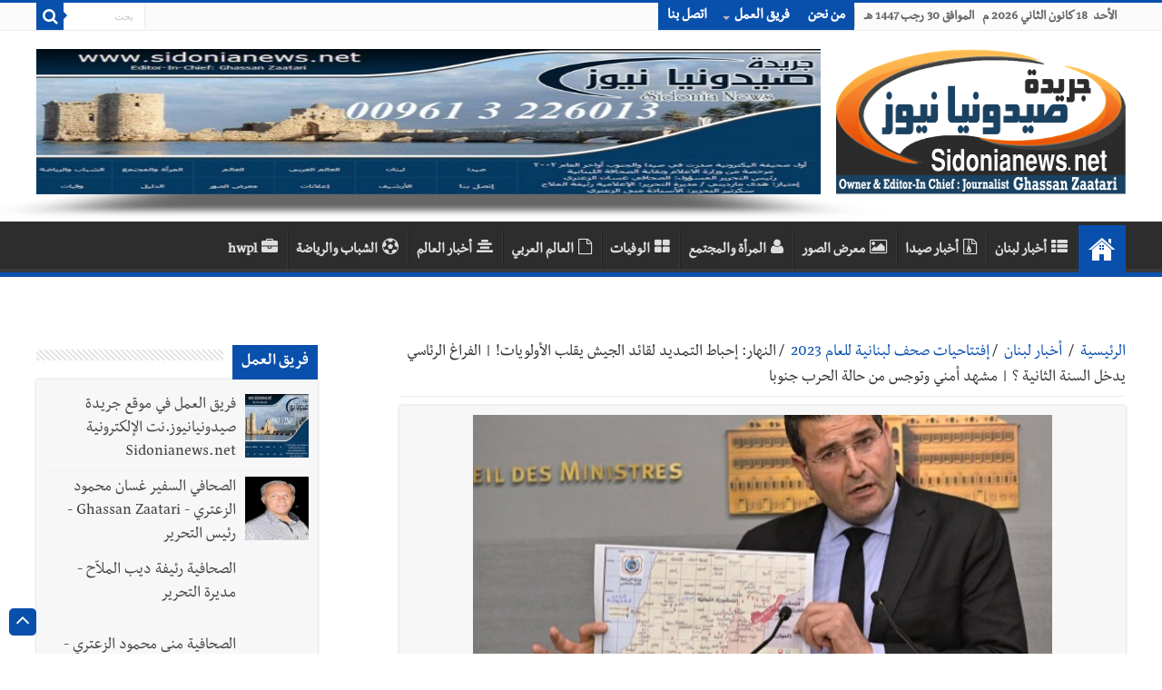

--- FILE ---
content_type: text/html; charset=utf-8
request_url: https://sidonianews.net/article319623/_category.php?cat_id=1
body_size: 20417
content:
<!DOCTYPE html>
<html dir="rtl" lang="ar">

<head>
    <script>
        var url = window.location.href;
        if (url.includes(".org")) {
            window.location.href = url.replace(".org", ".net");
        }
        if (url.includes(".com")) {
            window.location.href = url.replace(".com", ".net");
        }
    </script>
    <meta http-equiv="Content-Type" content="text/html; charset=UTF-8">
    <!--<meta name="viewport" content="width=device-width, initial-scale=1, maximum-scale=1">-->
    <meta name="viewport" content="width=device-width,minimum-scale=0.25,initial-scale=1, maximum-scale=1.6,user-scalable=yes">
    <meta name="alexaVerifyID" content="cHiVrjzyH--Ltjfq21uNT8utQKg" />
    <!--<meta name="google-site-verification" content="m9VkOt2wJCHNMOlLqQ16cKH1eyA_n5S7MFFVYhwnsB0" />-->
    <link rel="shortcut icon" href="https://sidonianews.net/images/logo.png" title="Favicon" />
    <meta name="description" content="جريدة صيدونيانيوززنت" />
    <!--		<meta name="description" content="النهار: إحباط التمديد لقائد الجيش يقلب الأولويات! | الفراغ الرئاسي يدخل السنة الثانية ؟ | مشهد أمني وتوجس من حالة الحرب جنوبا "  />-->
    <!--        <meta name="Keywords" content="Sidonianews, Saida,online, news, Sidon,Saidacity,photo,photogallery, Lebanon, South, Ghassan, Zaatari, Rafik Hariri,Nazik Hariri,Bahia Hariri,Abdul Rahman Bizri,Osama Saad,Saad Hariri,Bahaa Hariri, Waleed bin talal, Imeel lahhod, صيدا, اخبار, الجنوب, لبنان, صيدون،عبدالرحمن، البزري،غسان،الزعتري، مؤسسة الوليد بن طلال, الوليد ,بن طلال,رفيق, الحريري,مرعي ابو مرعي,أسامة سعد، أسامة،سعد،بلدية صيدا,سياحة،الإعلامية الإعلامية رئيفة،الملاح،جينكو،جامعة لبنانية، فرع خامس، أمنيات،قضائيات،مدينة صيدا،صيدا،أولاين،صيدا، سيتي، صيدونيا, نيوز, صيداويات, نت, بيروت، زحلة، عبرا، الهلالية، الجنوب اللبناني، صحافة معرض،صور،أون لاين،حزب الله, نصر الله, جنوبيات, الإعلامية رئيفة الملاح" />-->
    <link rel='stylesheet' type='text/css' media='all' href='https://sidonianews.net/css/style.css' />
    <link rel='stylesheet' type='text/css' media='all' href='https://sidonianews.net/css/skin.css' />
    <link rel="stylesheet" type="text/css" media="screen" href="https://sidonianews.net/css/rtl.css" />
    <link rel="stylesheet" type="text/css" media="screen" href="https://sidonianews.net/css/vticker.css">
    <script type='text/javascript' src='https://sidonianews.net/js/jquery.js'></script>
    <link rel="stylesheet" type='text/css' media='all' href="https://sidonianews.net/css/swiper.min.css">
    <script type='text/javascript' src="https://sidonianews.net/js/swiper.min.js"></script>
    <!---------------------------- facebook/whatsapp ----------------------------->
    <meta property="og:site_name" content="sidonianews.net/جريدة صيدونيانيوز.نت" />
    <meta property="og:title" content="النهار: إحباط التمديد لقائد الجيش يقلب الأولويات! | الفراغ الرئاسي يدخل السنة الثانية ؟ | مشهد أمني وتوجس من حالة الحرب جنوبا " />
    <meta property="og:type" content="website" />
    <meta property="og:description" content="النهار: إحباط التمديد لقائد الجيش يقلب الأولويات! | الفراغ الرئاسي يدخل السنة الثانية ؟ | مشهد أمني وتوجس من حالة الحرب جنوبا " />
    <meta property="og:image" content="https://sidonianews.net/upload/news/multi_news_img/319623/news_319623_1698894535.0012656ea39ba7936bf901cd302fe0072dd8.jpg" />
    <meta property="og:image:width" content="300" />
    <meta property="og:image:height" content="300" />
    <meta property="og:url" content="https://sidonianews.net/article319623/النهار--إحباط-التمديد-لقائد-الجيش-يقلب-الأولويات!---الفراغ-الرئاسي-يدخل-السنة-الثانية-----مشهد-أمني-وتوجس-من-حالة-الحرب-جنوبا" />
    <!---------------------------- twitter ---------------------------->
    <meta name="twitter:site_name" content="@sidonianews" />
    <meta name="twitter:card" content="summary" />
    <meta name="twitter:creator" content="@sidonianews">
    <meta name="twitter:title" content="النهار: إحباط التمديد لقائد الجيش يقلب الأولويات! | الفراغ الرئاسي يدخل السنة الثانية ؟ | مشهد أمني وتوجس من حالة الحرب جنوبا " />
    <meta name="twitter:description" content="sidonianews.net/جريدة صيدونيانيوز.نت" />
    <meta name="twitter:image" content="https://sidonianews.net/upload/news/multi_news_img/319623/news_319623_1698894535.0012656ea39ba7936bf901cd302fe0072dd8.jpg" />
    <meta name="twitter:url" content="https://sidonianews.net/article319623/النهار--إحباط-التمديد-لقائد-الجيش-يقلب-الأولويات!---الفراغ-الرئاسي-يدخل-السنة-الثانية-----مشهد-أمني-وتوجس-من-حالة-الحرب-جنوبا" />
    <meta name="google-site-verification" content="X6zo_fazSKoN4iaV2sLzCrCBqX0ILnD3wKrdusYWEUE" />
    <!-- Global site tag (gtag.js) - Google Analytics -->
    <script async src="https://www.googletagmanager.com/gtag/js?id=UA-140411072-1"></script>
    <script>
        window.dataLayer = window.dataLayer || [];

        function gtag() {
            dataLayer.push(arguments);
        }
        gtag('js', new Date());

        gtag('config', 'UA-140411072-1');
    </script>
        <title>النهار: إحباط التمديد لقائد الجيش يقلب الأولويات! | الفراغ الرئاسي يدخل السنة الثانية ؟ | مشهد أمني وتوجس من حالة الحرب جنوبا</title>

    <!--		<title>sidonianews.net/جريدة صيدونيانيوز.نت</title>-->
</head>

<body id="top" class="rtl home page page-id-25 page-template-default lazy-enabled">
    <!--<div id="top_mask"></div>-->
    <div class="wrapper-outer">
        <div class="background-cover"></div>
        <aside id="slide-out">
            <div class="search-mobile">
                <form method="get" action="https://sidonianews.net/_search.php">
                    <button class="search-button" type="submit" value="بحث"><i class="fa fa-search"></i></button>
                    <input type="text" id="s-mobile" name="q" title="بحث" value="بحث" onfocus="if (this.value == 'بحث') {
                                    this.value = '';
                                }" onblur="if (this.value == '') {
                                            this.value = 'بحث';
                                        }" />
                </form>
            </div>
            <!-- .search-mobile /-->
            <div id="mobile-menu"></div>
        </aside>
        <!-- #slide-out /-->

        <div id="wrapper" class="wide-layout">
            <div class="inner-wrapper">
                <header id="theme-header" class="theme-header">
                    <div id="top-nav" class="top-nav">
                        <div class="container">
                            <span class="today-date">
                                الأحد&nbsp;  18 كانون الثاني 2026 م &nbsp; الموافق 30 رجب  1447 هـ                            </span>

                            <div class="top-menu">
                                <ul id="menu-up" class="menu">
                                                                            <li id="menu-item-22" class="menu-item menu-item-type-post_type menu-item-object-page menu-item-22"><a href="https://sidonianews.net/page1/من-نحن" target='_blank'>من نحن</a></li>
                                        <li id="menu-item-597" class="menu-item menu-item-type-custom menu-item-object-custom menu-item-has-children menu-item-597"><a href="javascript:;">فريق العمل</a>
                                            <ul class="sub-menu">
                                                
                                                    <li id="menu-item-598" class="menu-item menu-item-type-custom menu-item-object-custom menu-item-598"><a href="https://sidonianews.net/team9/فريق-العمل-في-موقع-جريدة-صيدونيانيوز.نت-الإلكترونية--Sidonianews.net" target='_blank'>فريق العمل في موقع جريدة صيدونيانيوز.نت الإلكترونية  Sidonianews.net</a></li>

                                                    <!--<li id="menu-item-599" class="menu-item menu-item-type-custom menu-item-object-custom menu-item-599"><a href="https://sidonianews.net/page3/مديرة-التحرير">مديرة التحرير</a></li>-->
                                                    <!--    <li id="menu-item-600" class="menu-item menu-item-type-custom menu-item-object-custom menu-item-has-children menu-item-600"><a href="#">عنصر فرعي</a>
                                                                <ul class="sub-menu">
                                                                    <li id="menu-item-601" class="menu-item menu-item-type-custom menu-item-object-custom menu-item-601"><a href="#">عنصر فرعي ٢</a>
                                                                    </li>
                                                                    <li id="menu-item-602" class="menu-item menu-item-type-custom menu-item-object-custom menu-item-602"><a href="#">عنصر فرعي ٢</a>
                                                                    </li>
                                                                </ul>
                                                            </li>-->
                                                
                                                    <li id="menu-item-598" class="menu-item menu-item-type-custom menu-item-object-custom menu-item-598"><a href="https://sidonianews.net/team1/الصحافي-السفير-غسان-محمود--الزعتري---Ghassan-Zaatari---رئيس-التحرير" target='_blank'>الصحافي السفير غسان محمود  الزعتري - Ghassan Zaatari - رئيس التحرير</a></li>

                                                    <!--<li id="menu-item-599" class="menu-item menu-item-type-custom menu-item-object-custom menu-item-599"><a href="https://sidonianews.net/page3/مديرة-التحرير">مديرة التحرير</a></li>-->
                                                    <!--    <li id="menu-item-600" class="menu-item menu-item-type-custom menu-item-object-custom menu-item-has-children menu-item-600"><a href="#">عنصر فرعي</a>
                                                                <ul class="sub-menu">
                                                                    <li id="menu-item-601" class="menu-item menu-item-type-custom menu-item-object-custom menu-item-601"><a href="#">عنصر فرعي ٢</a>
                                                                    </li>
                                                                    <li id="menu-item-602" class="menu-item menu-item-type-custom menu-item-object-custom menu-item-602"><a href="#">عنصر فرعي ٢</a>
                                                                    </li>
                                                                </ul>
                                                            </li>-->
                                                
                                                    <li id="menu-item-598" class="menu-item menu-item-type-custom menu-item-object-custom menu-item-598"><a href="https://sidonianews.net/team3/الصحافية--رئيفة-ديب-الملاّح---مديرة-التحرير" target='_blank'>الصحافية  رئيفة ديب الملاّح - مديرة التحرير</a></li>

                                                    <!--<li id="menu-item-599" class="menu-item menu-item-type-custom menu-item-object-custom menu-item-599"><a href="https://sidonianews.net/page3/مديرة-التحرير">مديرة التحرير</a></li>-->
                                                    <!--    <li id="menu-item-600" class="menu-item menu-item-type-custom menu-item-object-custom menu-item-has-children menu-item-600"><a href="#">عنصر فرعي</a>
                                                                <ul class="sub-menu">
                                                                    <li id="menu-item-601" class="menu-item menu-item-type-custom menu-item-object-custom menu-item-601"><a href="#">عنصر فرعي ٢</a>
                                                                    </li>
                                                                    <li id="menu-item-602" class="menu-item menu-item-type-custom menu-item-object-custom menu-item-602"><a href="#">عنصر فرعي ٢</a>
                                                                    </li>
                                                                </ul>
                                                            </li>-->
                                                
                                                    <li id="menu-item-598" class="menu-item menu-item-type-custom menu-item-object-custom menu-item-598"><a href="https://sidonianews.net/team2/الصحافية-منى-محمود-الزعتري---سكرتير-التحرير" target='_blank'>الصحافية منى محمود الزعتري - سكرتير التحرير</a></li>

                                                    <!--<li id="menu-item-599" class="menu-item menu-item-type-custom menu-item-object-custom menu-item-599"><a href="https://sidonianews.net/page3/مديرة-التحرير">مديرة التحرير</a></li>-->
                                                    <!--    <li id="menu-item-600" class="menu-item menu-item-type-custom menu-item-object-custom menu-item-has-children menu-item-600"><a href="#">عنصر فرعي</a>
                                                                <ul class="sub-menu">
                                                                    <li id="menu-item-601" class="menu-item menu-item-type-custom menu-item-object-custom menu-item-601"><a href="#">عنصر فرعي ٢</a>
                                                                    </li>
                                                                    <li id="menu-item-602" class="menu-item menu-item-type-custom menu-item-object-custom menu-item-602"><a href="#">عنصر فرعي ٢</a>
                                                                    </li>
                                                                </ul>
                                                            </li>-->
                                                
                                                    <li id="menu-item-598" class="menu-item menu-item-type-custom menu-item-object-custom menu-item-598"><a href="https://sidonianews.net/team4/المهندس-محمد-غسان-الزعتري" target='_blank'>المهندس محمد غسان الزعتري</a></li>

                                                    <!--<li id="menu-item-599" class="menu-item menu-item-type-custom menu-item-object-custom menu-item-599"><a href="https://sidonianews.net/page3/مديرة-التحرير">مديرة التحرير</a></li>-->
                                                    <!--    <li id="menu-item-600" class="menu-item menu-item-type-custom menu-item-object-custom menu-item-has-children menu-item-600"><a href="#">عنصر فرعي</a>
                                                                <ul class="sub-menu">
                                                                    <li id="menu-item-601" class="menu-item menu-item-type-custom menu-item-object-custom menu-item-601"><a href="#">عنصر فرعي ٢</a>
                                                                    </li>
                                                                    <li id="menu-item-602" class="menu-item menu-item-type-custom menu-item-object-custom menu-item-602"><a href="#">عنصر فرعي ٢</a>
                                                                    </li>
                                                                </ul>
                                                            </li>-->
                                                                                                                                        </ul>
                                        </li>
                                        <!--<li id="menu-item-97" class="menu-item menu-item-type-post_type menu-item-object-page menu-item-97"><a href="#">سياسة الخصوصية</a></li>-->
                                        <li id="menu-item-23" class="menu-item menu-item-type-post_type menu-item-object-page menu-item-23"><a href="https://sidonianews.net/contact/إتصل-بنا" target='_blank'>اتصل بنا</a></li>
                                </ul>
                            </div>

                            <div class="search-block">
                                <form method="get" id="searchform-header" action="https://sidonianews.net/_search.php">
                                    <button class="search-button" type="submit" value="بحث"><i class="fa fa-search"></i></button>
                                    <input class="search-live" type="text" id="s-header" name="q" title="بحث" value="بحث" onfocus="if (this.value == 'بحث') {
                                                    this.value = '';
                                                }" onblur="if (this.value == '') {
                                                            this.value = 'بحث';
                                                        }" />
                                </form>
                            </div>
                            <!-- .search-block /-->
                        </div>
                        <!-- .container /-->
                    </div>
                    <!-- .top-menu /-->

                                        <div class="header-content">
                        <a id="slide-out-open" class="slide-out-open" href="#"><span></span></a> <!-- .buttom of menu mobile /-->
                        <div class="logo">
                            <a title="Sidonianews.net/ Daily newspaper published by Journalist Ghassan  Zaatari / Saida - Lebanon /جريدة صيدونيانيوز.نت" href="https://sidonianews.net/index.php" target='_blank'>
                                <img src="https://sidonianews.net/images/logo.png" alt="صيدونيانيوز" />
                            </a>
                        </div>
                        <!--    <div class="e3lan e3lan-top swiper-container-top">
                                                            <div class="swiper-wrapper">
                            <div class='swiper-slide'><a target='_blank' href='https://sidonianews.net/redirect.php?banr=114' ><img src='https://sidonianews.net/upload/banner/multi_banner_img/114/banner_114_1757786622.237493c16e94bfc6f6e13fc6dc247abe6358.jpg' alt=''/></a></div>                                                            </div>
                            
                                                            <div class="swiper-pagination"></div>
                                                        </div>-->

                        <div class="e3lan e3lan-top swiper-container-top">
                                                        <div class="swiper-wrapper">
                                <div class='swiper-slide'><a target='_blank' href='https://sidonianews.net/redirect.php?banr=114' ><img src='https://sidonianews.net/upload/banner/multi_banner_img/114/banner_114_1757786622.237493c16e94bfc6f6e13fc6dc247abe6358.jpg' alt=''/></a></div>                            </div>
                            <!--Add Pagination-->
                            <!--                                <div class="swiper-pagination"></div>
                                                                  <a href="#" target="_balnk"> 
                                                                    <img src="images/sahifa-ar-728.jpg" alt="Buy Sahifa Theme Now" /> 
                                                                    </a>                              -->
                        </div>


                        <!-- <div class="swiper-container">
                            
                                                        <div class="swiper-wrapper">
                                            
                                                        </div>
                                                         Add Pagination 
                                                        <div class="swiper-pagination"></div>
                                                        </div>
                            -->


                        <!-- .logo /-->
                        <div class="clear"></div>
                    </div>

                    <nav id="main-nav">
                        <div class="container">
                            <div class="main-menu">
                                <ul id="menu-down" class="menu">

                                    <li id="menu-item-16" class="menu-item menu-item-type-custom menu-item-object-custom current-menu-item current_page_item menu-item-home menu-item-16"><a href="https://sidonianews.net/index.php"><i class="fa fa-home"></i>البداية</a></li>
                                    <li class='menu-item menu-item-type-taxonomy menu-item-object-category'><a href='https://sidonianews.net/cat2/أخبار-لبنان' target='_blank'><i class='fa fa-th-list'></i>أخبار لبنان</a></li><li class='menu-item menu-item-type-taxonomy menu-item-object-category'><a href='https://sidonianews.net/cat1/أخبار-صيدا' target='_blank'><i class='fa fa-file-archive-o'></i>أخبار صيدا</a></li><li class='menu-item menu-item-type-taxonomy menu-item-object-category'><a href='https://sidonianews.net/gallery/' target='_blank'><i class='fa fa-image'></i>معرض الصور</a></li><li class='menu-item menu-item-type-taxonomy menu-item-object-category'><a href='https://sidonianews.net/cat5/المرأة-والمجتمع' target='_blank'><i class='fa fa-user'></i>المرأة والمجتمع</a></li><li class='menu-item menu-item-type-taxonomy menu-item-object-category'><a href='https://sidonianews.net/wafeyaat/' target='_blank'><i class='fa fa-th-large'></i>الوفيات</a></li><li class='menu-item menu-item-type-taxonomy menu-item-object-category'><a href='https://sidonianews.net/cat3/العالم-العربي' target='_blank'><i class='fa fa-file-o'></i>العالم العربي</a></li><li class='menu-item menu-item-type-taxonomy menu-item-object-category'><a href='https://sidonianews.net/cat4/أخبار-العالم' target='_blank'><i class='fa fa-align-center'></i>أخبار العالم</a></li><li class='menu-item menu-item-type-taxonomy menu-item-object-category'><a href='https://sidonianews.net/cat6/الشباب-والرياضة' target='_blank'><i class='fa fa-soccer-ball-o'></i>الشباب والرياضة</a></li><li class='menu-item menu-item-type-taxonomy menu-item-object-category'><a href='https://sidonianews.net/cat17/hwpl' target='_blank'><i class='fa fa-briefcase'></i>hwpl</a></li>                                    <!--  <li id="menu-item-6" class="menu-item menu-item-type-taxonomy menu-item-object-category menu-item-6"><a title="أخبار عربية" href="#"><i class="fa fa-newspaper-o"></i>أخبار عربية</a></li>
                                        <li id="menu-item-5" class="menu-item menu-item-type-taxonomy menu-item-object-category menu-item-5"><a title="أخبار عالمية" href="#"><i class="fa fa-globe fa"></i>أخبار عالمية</a></li>
                                        <li id="menu-item-4" class="menu-item menu-item-type-taxonomy menu-item-object-category menu-item-4"><a title="أخبار اقتصادية" href="#"><i class="fa fa-money"></i>اقتصاد</a></li>
                                        <li id="menu-item-7" class="menu-item menu-item-type-taxonomy menu-item-object-category menu-item-7"><a title="تكنولوجيا" href="#"><i class="fa fa-laptop"></i>تكنولوجيا</a></li>
                                        <li id="menu-item-4701" class="menu-item menu-item-type-taxonomy menu-item-object-category menu-item-4701"><a title="سيارات 2017" href="#"><i class="fa fa-car"></i>سيارات</a></li>
                                        <li id="menu-item-570" class="menu-item menu-item-type-custom menu-item-object-custom menu-item-has-children menu-item-570"><a href="#"><i class="fa fa-folder"></i>الأرشيف</a>
                                            <ul class="sub-menu menu-sub-content">
                                                <li id="menu-item-582" class="menu-item menu-item-type-taxonomy menu-item-object-post_tag menu-item-582"><a href="#"><i class="fa fa-tag"></i>أرشيف الوسم</a></li>
                                                <li id="menu-item-586" class="menu-item menu-item-type-custom menu-item-object-custom menu-item-586"><a href="#"><i class="fa fa-calendar"></i>أرشيف التاريخ</a></li>
                                                <li id="menu-item-584" class="menu-item menu-item-type-custom menu-item-object-custom menu-item-584"><a href="#"><i class="fa fa-search"></i>نتائج البحث</a></li>
                                            </ul>                                       
                                        </li>
                                        <li id="menu-item-8" class="menu-item menu-item-type-taxonomy menu-item-object-category menu-item-8"><a title="رياضة" href="#"><i class="fa fa-futbol-o"></i>رياضة</a></li>
                                        <li id="menu-item-9" class="menu-item menu-item-type-taxonomy menu-item-object-category menu-item-9"><a title="فن وثقافة" href="#"><i class="fa fa-music"></i>فن وثقافة</a></li>
                                        <li id="menu-item-11" class="menu-item menu-item-type-taxonomy menu-item-object-category menu-item-11"><a title="تعليم" href="#"><i class="fa fa-graduation-cap"></i>تعليم</a></li>
                                        <li id="menu-item-12" class="menu-item menu-item-type-taxonomy menu-item-object-category menu-item-12"><a title="صحة" href="#"><i class="fa fa-hospital-o"></i>صحة</a></li>                                          
                                        <li id="menu-item-10" class="menu-item menu-item-type-taxonomy menu-item-object-category menu-item-10"><a title="منوعات" href="#"><i class="fa fa-bars"></i>منوعات</a></li>-->
                                </ul>
                            </div>
                        </div>
                    </nav> <!-- .main-nav /-->
                </header> <!-- #header /-->
                <div id="main-content" class="container sidebar-left">
                    <div id="ticker" class="hidden">
                        <ul>
                                                                    <li>
                                            <label class="lbl-cat">أخبار صيدا</label>
                                            <a href="https://sidonianews.net/article334598/النائب-البزري-بحث-مع-وفد-جمعية-الكشاف-المسلم-قضايا-تربوية-وكشفية" target="_blank">النائب البزري بحث مع وفد جمعية الكشاف المسلم قضايا تربوية وكشفية</a>
                                        </li>
                                                                            <li>
                                            <label class="lbl-cat">أخبار صيدا</label>
                                            <a href="https://sidonianews.net/article334596/بالصور---الدكتور-بسام-حمود-يستقبل-النائب-السابق-زياد-أسود-على-رأس-وفد-من-قرى-شرق-صيدا-...-ووفدا-من-طلائع-الفجر" target="_blank">بالصور : الدكتور بسام حمود يستقبل النائب السابق زياد أسود على رأس وفد من قرى شرق صيدا ... ووفدا من طلائع الفجر</a>
                                        </li>
                                                                                                                                        <li>
                                            <label class="lbl-cat">أخبار لبنان</label>
                                            <a href="https://sidonianews.net/article334597/الجيش-اللبناني---تفجير-ذخائر-غير-منفجرة" target="_blank">الجيش اللبناني : تفجير ذخائر غير منفجرة</a>
                                        </li>
                                                                            <li>
                                            <label class="lbl-cat">أخبار لبنان</label>
                                            <a href="https://sidonianews.net/article334595/توضيح-من-الجيش-اللبناني-بشأن-خبر-حول-وفاة-مواطن-بعد-التحقيق-معه" target="_blank">توضيح من الجيش اللبناني بشأن خبر حول وفاة مواطن بعد التحقيق معه</a>
                                        </li>
                                                                            <li>
                                            <label class="lbl-cat">أخبار لبنان</label>
                                            <a href="https://sidonianews.net/article334594/منخفض-جوي-من-البحر-الأسود-يضرب-لبنان…-صقيع-وثلوج-على-المرتفعات" target="_blank">منخفض جوي من البحر الأسود يضرب لبنان… صقيع وثلوج على المرتفعات</a>
                                        </li>
                                                                            <li>
                                            <label class="lbl-cat">أخبار لبنان</label>
                                            <a href="https://sidonianews.net/article334593/الرئيس-سلام-عن-المعترضين-على-التعيينات--ما-لم-يصدر-حكم-ضد-اي-شخص-يحقّ-له-ممارسة-حقوقه-كاملة" target="_blank">الرئيس سلام عن المعترضين على التعيينات: ما لم يصدر حكم ضد اي شخص يحقّ له ممارسة حقوقه كاملة</a>
                                        </li>
                                                                            <li>
                                            <label class="lbl-cat">أخبار لبنان</label>
                                            <a href="https://sidonianews.net/article334592/الرياض-تفصل-بين-الدولة-والسياسيين-وتُعيد-تعريف-شروط-العلاقة" target="_blank">الرياض تفصل بين الدولة والسياسيين وتُعيد تعريف شروط العلاقة</a>
                                        </li>
                                                                                                                                                                                                                                                                                                                                                                                                                                                                                                        <!-- <li>
                                          <label class="lbl-cat">أخبار لبنان</label>
                                          <a href="#" target="_self">لاتنتن قثيبس يثصس</a>
                                      </li>
                                      <li>
                                          <label class="lbl-cat" >وفيات</label>
                                          <a href="#" target="_self">عهتفقثيب صثيبق لباا</a>
                                      </li>-->
                        </ul>
                    </div><div id="main-content" class="container sidebar-left">
    
    <div id="ads250_250-widget-2" class="widget e3lan e3lan250_250-widget">
        <div class="widget-container">                                    
                    </div>
    </div>
     
        <div class="content">   
           
           <div id='crumbs'>
                        <span><a class='crumbs-home' href='https://sidonianews.net/index.php' style='color:#0950AD;'>الرئيسية</a></span> 
                        <span class='delimiter'>/</span>                         
                        <span><a href='https://sidonianews.net/cat2/أخبار-لبنان' style='color:#0950AD;'>أخبار لبنان</a></span> 
                        <span class='delimiter'>/</span><span><a href='https://sidonianews.net/part225/إفتتاحيات-صحف-لبنانية-للعام-2023' style='color:#0950AD;'>إفتتاحيات صحف لبنانية للعام 2023</a></span>
                            <span class='delimiter'>/</span><span class='current'>النهار: إحباط التمديد لقائد الجيش يقلب الأولويات! | الفراغ الرئاسي يدخل السنة الثانية ؟ | مشهد أمني وتوجس من حالة الحرب جنوبا</span> </br>
                         <span class='current'></span>
                        </div><article class='post-listing post-4969 post type-post status-publish format-standard has-post-thumbnail hentry category-arab tag-66 tag-2816 tag-143 tag-155' id='the-post'> 
                         <div class='single-post-thumb'><img width='540' height='330'  src='https://sidonianews.net/upload/news/multi_news_img/319623/news_319623_1698894535.0012656ea39ba7936bf901cd302fe0072dd8.jpg' class='attachment-slider size-slider wp-post-image'/></div><div class='post-inner'>
                         <div style='text-align: center;'>
                        <h4 id='title_under_img'>
                            <span >وزير الزراعة عباس الحاج حسن يعرض خريطة تظهر مواقع الحرائق التي افتعلتها إسرائيل بقصفها مواقع حرجية جنوبية لازالة الأشجار التي يمكن أن يختبيء في ما بينها عناصر في "حزب الله" وفي فصائل فلسطينية. (النهار - نبيل اسماعيل) - صيدونيانيوز.نت</span>
                        </h4>
                       </div>
                    <h1 class='name post-title entry-title'>
                        <span>جريدة صيدونيانيوز.نت / النهار: إحباط التمديد لقائد الجيش يقلب الأولويات! | الفراغ الرئاسي يدخل السنة الثانية ؟ | مشهد أمني وتوجس من حالة الحرب جنوبا</span>
                    </h1>
                     <p class='post-meta'><span class='post-cats'><i class='fa fa-user'></i> جريدة صيدونيانيوز.نت </span><span class='post-cats'><i class='fa fa-folder-open'></i>أخبار لبنان</span>
                        <span class='tie-date'><i class='fa fa-star'></i>إفتتاحيات صحف لبنانية للعام 2023</span>
                        <span class='tie-date'><i class='fa fa-calendar-o'></i> 2023-11-02</span>                       
                        </p><span id='toolbar_box' style='float:left;'>                       
                        <a class='hideen' href='https://www.facebook.com/sharer/sharer.php?u=https://sidonianews.net/article319623/النهار--إحباط-التمديد-لقائد-الجيش-يقلب-الأولويات!---الفراغ-الرئاسي-يدخل-السنة-الثانية-----مشهد-أمني-وتوجس-من-حالة-الحرب-جنوبا' id='facebook_share_btn' target='_blank' ><i class='fa fa-facebook'></i></a>
                        <a class='hideen' href='https://twitter.com/share?text=النهار: إحباط التمديد لقائد الجيش يقلب الأولويات! | الفراغ الرئاسي يدخل السنة الثانية ؟ | مشهد أمني وتوجس من حالة الحرب جنوبا&via=sidonianews&url=https://sidonianews.net/article319623/النهار--إحباط-التمديد-لقائد-الجيش-يقلب-الأولويات!---الفراغ-الرئاسي-يدخل-السنة-الثانية-----مشهد-أمني-وتوجس-من-حالة-الحرب-جنوبا&counturl=https://sidonianews.net/article319623/النهار--إحباط-التمديد-لقائد-الجيش-يقلب-الأولويات!---الفراغ-الرئاسي-يدخل-السنة-الثانية-----مشهد-أمني-وتوجس-من-حالة-الحرب-جنوبا' id='twitter_tweet_btn' target='_blank' ><i class='fa fa-twitter'></i></a>
                        <a class='hideen' href='https://wa.me/?text=https%3A%2F%2Fsidonianews.net%2Farticle319623%2F%D8%A7%D9%84%D9%86%D9%87%D8%A7%D8%B1--%D8%A5%D8%AD%D8%A8%D8%A7%D8%B7-%D8%A7%D9%84%D8%AA%D9%85%D8%AF%D9%8A%D8%AF-%D9%84%D9%82%D8%A7%D8%A6%D8%AF-%D8%A7%D9%84%D8%AC%D9%8A%D8%B4-%D9%8A%D9%82%D9%84%D8%A8-%D8%A7%D9%84%D8%A3%D9%88%D9%84%D9%88%D9%8A%D8%A7%D8%AA%21---%D8%A7%D9%84%D9%81%D8%B1%D8%A7%D8%BA-%D8%A7%D9%84%D8%B1%D8%A6%D8%A7%D8%B3%D9%8A-%D9%8A%D8%AF%D8%AE%D9%84-%D8%A7%D9%84%D8%B3%D9%86%D8%A9-%D8%A7%D9%84%D8%AB%D8%A7%D9%86%D9%8A%D8%A9-----%D9%85%D8%B4%D9%87%D8%AF-%D8%A3%D9%85%D9%86%D9%8A-%D9%88%D8%AA%D9%88%D8%AC%D8%B3-%D9%85%D9%86-%D8%AD%D8%A7%D9%84%D8%A9-%D8%A7%D9%84%D8%AD%D8%B1%D8%A8-%D8%AC%D9%86%D9%88%D8%A8%D8%A7' id='whatsapp_share_btn' target='_blank' ><i class='fa fa-whatsapp'></i></a>                        
                        <a href='https://sidonianews.net/allpic319623/كل-الصور' target='_blank' id='print_icon'><img src='https://sidonianews.net/images/toolbar_box_print.png'   title='طباعة الخبر مع الصور المرفقة الكاملة'/></a>
                        <a href='https://sidonianews.net/nopic319623/فقط-اول-صورة' target='_blank' id='print_icon'><img src='https://sidonianews.net/images/toolbar_box_print_all.png' title='طباعة الخبر بدون الصور المرفقة'/></a>
                        <a href='javascript:;' id='font_plus_icon'><img src= 'https://sidonianews.net/images/toolbar_box_font_plus.png' /></a>
                        <a href='javascript:;' id='font_minus_icon'><img src= 'https://sidonianews.net/images/toolbar_box_font_minus.png'/></a>
                        </span>
                        <div class='clear'><div id='record_content_info' class='entry'>                        
                        <p><p style="text-align: justify;">
	Sidonianews.net
</p>
<p style="text-align: justify;">
	----------
</p>
<p style="text-align: justify;">
	النهار
</p>
<p style="text-align: justify;">
	دخل الفراغ الرئاسي في لبنان امس سنته الثانية وسط مشهد سياسي هو الأشد تخبطا منذ بدء الازمة الرئاسية، ومشهد امني شديد التوجس حيال &ldquo;حالة الحرب&rdquo; التي تعيشها الجبهة الجنوبية منذ الثامن من تشرين الأول المنصرم، ومشهد اقتصادي واجتماعي يراوح بشدة بين الخشية من تفلت الضوابط المالية التي سادت في الأشهر الأخيرة والشلل الزاحف باطراد على سائر القطاعات الإنتاجية والسياحية في ظل تعاظم التحذيرات من انزلاق لبنان الى حرب جديدة مع إسرائيل.
</p>
<p style="text-align: justify;">
	واذا كان استقراء مسار التطورات المرتبطة بالواقع الميداني على الجبهة الحدودية بين لبنان وإسرائيل يرتبط الى حد بعيد بالكلمة التي سيلقيها الأمين العام لـ&rdquo;حزب الله&rdquo; السيد حسن نصرالله في الثالثة من بعد ظهر غد الجمعة، فان اكثر ما استرعى المراقبين الحملة الإعلامية الدعائية التي انطلقت عبر وسائل التواصل الاجتماعي ويظهر فيها نصرالله باوضاع مختلفة خاطفة وهو يراجع الرسالة التي اعدها للالقاء غدا. اذ ان هذه الخطوة &ldquo;النادرة&rdquo; عكست اتجاها واضحا لدى &ldquo;حزب الله&rdquo; لتعميم الانطباعات في الداخل والخارج ورسائل في كل الاتجاهات، بان الرسالة ستكون حدثا مدويا بذاته في تقرير وتحديد ورسم المسار المقبل للمواجهة الجارية بين &ldquo;حزب الله&rdquo; وبعض الفصائل الحليفة له وإسرائيل عند الحدود الجنوبية.
</p>
<p style="text-align: justify;">
	وفي سياق متصل بالواقع الناشئ في الجنوب اتخذت الجولة التفقدية التي قام بها السفير البابوي في لبنان المونسنيور بابلو بورجيا على القرى الحدودية في بنت جبيل ودبل، ورميش، و عين إبل دلالات بارزة اذ تفقد الاهالي هناك واطلع على أوضاعهم وحاجاتهم ورافقه في الجولة رئيس &ldquo;المؤسسة المارونية للانتشار&rdquo; رئيس جمعية &ldquo;سوليدارتي&rdquo; شارل الحاج. كما تفقد الوفد المستشفى الميداني في رميش وقدم مساعدات غذائية للاهالي الصامدين في البلدة.
</p>
<p style="text-align: justify;">
	ولعله من باب الغرابة المطلقة وسط هذه الأجواء، وبالتزامن مع مرور سنة على الفراغ الرئاسي، ان الاحتمالات الخطرة التي تحدق بالبلد لم تأخذ &ldquo;الجهد&rdquo; الموازي نفسه لمعركة سياسية ناشئة شقت طريقها بسرعة في الساعات الأخيرة من خلال &ldquo;تنسيق&rdquo; عاجل بين مكونات الحكومة وعلى رأسها الفريق الذي يقاطع جلسات مجلس الوزراء أي &ldquo;التيار الوطني الحر&rdquo; لاسقاط محاولة كتلة &ldquo;القوات اللبنانية&rdquo; التمديد لقائد الجيش العماد جوزف عون. ويبدو وفق المعطيات الماثلة ان &ldquo;توافقا&rdquo; نادرا وسريعا سيكتمل لمنع هذا التمديد على قاعدة &ldquo;مسايرة&rdquo; &ldquo;التيار الوطني الحر&rdquo; في مقابل موافقة الأخير على تعيين رئيس للاركان في الجيش. وبذلك، وفي حال مضت الأمور في اتجاه اسقاط التمديد لقائد الجيش سيكون ذلك بمثابة &ldquo;إزاحة&rdquo; للمرشح الرئاسي &ldquo;الثالث&rdquo; الأكثر حظا من طريق منافسيه الأساسيين، وتاليا تحقيق مكسب أساسي لرئيس &ldquo;التيار الوطني الحر&rdquo; النائب جبران باسيل طبعا اذا سقط التمديد لعون بالضربة القاضية بالتوافق بين باسيل والثنائي الشيعي والحزب التقدمي الاشتراكي و&rdquo;تيار المردة&rdquo; وبقية مكونات الحكومة.
</p>
<p style="text-align: justify;">
	مقارنة&hellip;
</p>
<p style="text-align: justify;">
	في أي حال اثار كلام رئيس حكومة تصريف الاعمال نجيب ميقاتي في مجلس الوزراء امس عن مقارنة &ldquo;إيجابية &rdquo; بين ما كانت عليه الأوضاع قبل سنة وما هي عليه اليوم، استغرابا لدى أوساط معارضة رأت في هذا التقويم &ldquo;ما يقلل من خطورة الفراغ الرئاسي ويمنح حكومة تصريف الاعمال شهادة حسن سلوك لا تستحقها فيما الواقع، في نظر هذه الأوساط، ان ما ينطبق على نهاية العهد العوني قبل سنة لم يختلف في شيء عما ساد بعده طوال سنة الفراغ تحت سيطرة حكم الفريق الممانع&rdquo;. وكان الرئيس ميقاتي اعتبر في جلسة مجلس الوزراء امس &ldquo;ان مقارنة الوضع بين اليوم والتاريخ ذاته من العام الفائت، عند حصول الشغور الرئاسي، يوجب علينا ان نقول بأنه افضل بكثير مما كان عليه رغم كل المهاترات والحملات التي تشن. وهذا الجهد مرده الى عمل جميع الوزراء في وزاراتهم للحفاظ على كيان الدولة ومؤسساتها. وحتى على الصعيد الاقتصادي فالقاصي والداني يشهد على الجهد الكبير المبذول&rdquo;. اما في موضوع الحرب فرأى &ldquo;ان هناك سباقا بين وقف اطلاق النار وتفلت الأمور&rdquo; معتبرا ان &ldquo;وقف اطلاق النار (في غزة) لفترة خمسة ايام امر ضروري تحت عنوان انساني، وخلال هذه الفترة تكون الاتصالات الدولية ناشطة من اجل اتمام عملية تبادل الاسرى لارساء هدنة دائمة من أجل الاتفاق على الخطوط المطلوبة لاحلال السلام في المنطقة&rdquo;. واكد ان&rdquo; لبنان موجود في كل الاتصالات الديبلوماسية التي تجري، وفي سياق هذه الاتصالات زرت دولة قطر للاطلاع على آخر الاتصالات وامكان الوصول الى وقف اطلاق النار، وبعدها يمكن البدء بالمساعي الأخرى&rdquo;.
</p>
<p style="text-align: justify;">
	وقال: &ldquo;كفانا حروبا في لبنان، فنحن مع خيار السلام. أما قرار الحرب اليوم فهو في يد إسرائيل.. هذه الحكومة تقوم بعملها دستوريًا وتحرص على ابقاء لبنان حاضرًا في المحافل الدولية ليقول كلمته ويدافع عن حقوقه ويرفع الصوت. وفي الفترة القليلة المقبلة ساستكمل جولتي العربية.الوقت للانقاذ، والتضامن الوطني ضروري. الاخطار الكيانية تحوط بنا وبالمنطقة، وواجبنا ان نلتقي ونتحاور ونفكر معاً للوصول الى حل وطني&rdquo;.
</p>
<p style="text-align: justify;">
	ملف التمديد
</p>
<p style="text-align: justify;">
	اما في موضوع قيادة الجيش فشددت الهيئة السياسية في &ldquo;التيار الوطني الحر&rdquo; إثر إجتماعها برئاسة باسيل على &ldquo;مبدأ التيار رفض أي تمديد لأي مسؤول تنتهي ولاية خدمته&rdquo;. وقالت في رد على طرح &ldquo;القوات اللبنانية &rdquo; ان &ldquo;هذا مبدأ يتبعه التيار منذ انخراطه في الحياة السياسية. امّا من يخرج عن مبادئه كتقديم اقتراح قانون للتمديد لشخص، بحجّة الخوف على الفراغ في وقت تتوفر فيه وسائل اخرى قانونية لمنع هذا الفراغ، ويكسر مبدأ رفضه لتشريع الضرورة، لا لسبب الاّ للنكايات السياسية والمصالح الخاصة، فهذا شأنه ويبقى على الرأي العام ان يحكم على تقلباته وادائه&rdquo;.
</p>
<p style="text-align: justify;">
	غير ان رئيس حزب &ldquo;القوات اللبنانية&rdquo; سمير جعجع، نفى ان تكون &ldquo;القوات&rdquo; قد تخلت عن موقفها المبدئي برفض التشريع في ظل الشغور الرئاسي من خلال اقتراح القانون المعجل المكرر الرامي الى تعديل سن التسريح من الخدمة العائد لرتبة عماد في الجيش الذي قدمه تكتل الجمهورية القوية، مشددا على &ldquo;ان موقفنا مبدئي بان المجلس النيابي هو راهنا هيئة ناخبة تجتمع فقط من اجل انتخاب رئيس الجمهورية، وبالتالي لا يجوز التشريع قبل انجاز الانتخابات الرئاسية&rdquo;. وقال:&rdquo; لكن الجلسة التي ندعو اليها ليست جلسة تشريعية بالمعنى التقليدي او العادي، بل لها علاقة بالامن القومي ومصير البلد والناس ككل، لافتا الى ان الشرق الاوسط على صفيح ساخن، ولبنان من اكثر النقاط المعرضة للمخاطر، وبالتالي في مرحلة على هذا المستوى من الخطورة هل يجوز ان نلعب في وضعية الجيش وهو من المؤسسات القليلة جدا التي ما زالت واقفة على رجليها وتقوم بمهامها&rdquo;.
</p>
<p style="text-align: justify;">
	الوضع جنوباً
</p>
<p style="text-align: justify;">
	على الصعيد الميداني توترت الاوضاع على الحدود الجنوبية بعد ظهرامس واستهدف &ldquo;حزب الله&rdquo; موقعين للجيش الإسرائيلي في المالكية والبياض مقابل عيترون وبليدا فرد الجيش الاسرائيلي بقصف أطراف البلدتين بالقذائف الفوسفورية والانشطارية. واعلن الاعلام الإسرائيلي إطلاق صاروخ مضاد للدروع على جبال &ldquo;راميم&rdquo; في الجليل الأعلى رد عليه الجيش الإسرائيلي بنيران المدفعية. وتوسّع القصف المدفعي الإسرائيلي إلى خراج بيت ليف وقصف على أطراف بلدتي رامية وعيتا الشعب. كما انفجر عدد من الألغام في منطقة بئر شعيب في أطراف بلدة بليدا بسبب إندلاع النيران في المنطقة جراء قصفها بقذائف ضوئية من الجيش الاسرائيلي. واعلن &ldquo;حزب الله&rdquo;استهداف بياض بليدا كما مقر قيادة كتيبة زرعيت المستحدثة وتجمع آلياته وقواته &rlm;في خلة وردة
</p>
<p style="text-align: justify;">
	---------
</p>
<p style="text-align: justify;">
	جريدة صيدونيانيوز.نت
</p>
<p style="text-align: justify;">
	النهار: إحباط التمديد لقائد الجيش يقلب الأولويات! | الفراغ الرئاسي يدخل السنة الثانية ؟ | مشهد أمني وتوجس من حالة الحرب جنوبا&nbsp;
</p>
<p>
	&nbsp;
</p></p>
                        <p style='color:red;text-align: center;'>2023-11-02</p><div style='text-align:right;float:right;'>دلالات:</div><div style='margin:0px 60px 0px 0px;'><a style='border:2px solid #0950AD;padding:3px;' href='https://sidonianews.net/evdnce225/إفتتاحيات-صحف-لبنانية-للعام-2023' target='_blank' >إفتتاحيات صحف لبنانية للعام 2023</a></div><br/><span class='post-meta-author'><i class='fa fa-pencil-square-o'></i> المصدر :جريدة النهار </span><br/><br/></div>
                            <div class='clear'></div></div>
                        </article> 
            
            <div id='banners_under_news'>
                 
                <!--<a href="index.php"><img src="images/img13.jpg" class="attachment-slider size-slider wp-post-image"/></a>-->               
                <!--  <a href="index.php"><img src="images/img13.jpg" class="attachment-slider size-slider wp-post-image"/></a>
                <a href="index.php"><img src="images/img13.jpg" class="attachment-slider size-slider wp-post-image"/></a>
                <a href="index.php"><img src="images/img13.jpg" class="attachment-slider size-slider wp-post-image"/></a>
                <a href="index.php"><img src="images/img13.jpg" class="attachment-slider size-slider wp-post-image"/></a>-->
            </div>    
        </div>     

            <aside id="sidebar">
    <div class="theiaStickySidebar">            
        <div id="posts-list-widget-2" class="widget posts-list">
                            <div class="widget-top">
                    <!--<h4><a href="https://sidonianews.net/team/">فريق العمل</a></h4>-->
                    <h4><a>فريق العمل</a></h4>
                    <div class="stripe-line"></div>
                </div>
                <div class="widget-container">				
                    <ul>                        
                          
                            <li>
                                <div class="post-thumbnail">
                                    <a href='https://sidonianews.net/team9/فريق-العمل-في-موقع-جريدة-صيدونيانيوز.نت-الإلكترونية--Sidonianews.net' target='_blank' ><img style='width:70px;height:70px;'  src='https://sidonianews.net/upload/cache/w_100h_100_work_team_9_1743733846.30996ab8fc66f2ea59fa6e8c9e78b7d2d395.jpg' class='attachment-tie-small size-tie-small wp-post-image' alt='فريق العمل في موقع جريدة صيدونيانيوز.نت الإلكترونية  Sidonianews.net'/><span class='fa overlay-icon'></span></a>                                </div>
                                <!--<h3><a href="_details.php?news_id=">فريق العمل في موقع جريدة صيدونيانيوز.نت الإلكتروني...</a></h3>-->
                                <h3><a href="https://sidonianews.net/team9/فريق-العمل-في-موقع-جريدة-صيدونيانيوز.نت-الإلكترونية--Sidonianews.net" target="_blank" >فريق العمل في موقع جريدة صيدونيانيوز.نت الإلكترونية  Sidonianews.net</a></h3>
                                                                                                                                                        
                            </li>                       
                          
                            <li>
                                <div class="post-thumbnail">
                                    <a href='https://sidonianews.net/team1/الصحافي-السفير-غسان-محمود--الزعتري---Ghassan-Zaatari---رئيس-التحرير' target='_blank' ><img style='width:70px;height:70px;'  src='https://sidonianews.net/upload/cache/w_100h_100_work_team_1_1743733946.233c4c94108a9e53a9bc51d3d47a1501507.jpg' class='attachment-tie-small size-tie-small wp-post-image' alt='الصحافي السفير غسان محمود  الزعتري - Ghassan Zaatari - رئيس التحرير'/><span class='fa overlay-icon'></span></a>                                </div>
                                <!--<h3><a href="_details.php?news_id=">الصحافي السفير غسان محمود  الزعتري - Ghassan Zaata...</a></h3>-->
                                <h3><a href="https://sidonianews.net/team1/الصحافي-السفير-غسان-محمود--الزعتري---Ghassan-Zaatari---رئيس-التحرير" target="_blank" >الصحافي السفير غسان محمود  الزعتري - Ghassan Zaatari - رئيس التحرير</a></h3>
                                                                                                                                                        
                            </li>                       
                          
                            <li>
                                <div class="post-thumbnail">
                                    <a href='https://sidonianews.net/team3/الصحافية--رئيفة-ديب-الملاّح---مديرة-التحرير' target='_blank' ><img style='width:70px;height:70px;'  src='https://sidonianews.net/upload/cache/w_100h_100_work_team_3_1748513900.402aaebb1d68d469d932e0471186aa783fb.jpg' class='attachment-tie-small size-tie-small wp-post-image' alt='الصحافية  رئيفة ديب الملاّح - مديرة التحرير'/><span class='fa overlay-icon'></span></a>                                </div>
                                <!--<h3><a href="_details.php?news_id=">الصحافية  رئيفة ديب الملاّح - مديرة التحرير</a></h3>-->
                                <h3><a href="https://sidonianews.net/team3/الصحافية--رئيفة-ديب-الملاّح---مديرة-التحرير" target="_blank" >الصحافية  رئيفة ديب الملاّح - مديرة التحرير</a></h3>
                                                                                                                                                        
                            </li>                       
                          
                            <li>
                                <div class="post-thumbnail">
                                    <a href='https://sidonianews.net/team2/الصحافية-منى-محمود-الزعتري---سكرتير-التحرير' target='_blank' ><img style='width:70px;height:70px;'  src='https://sidonianews.net/upload/work_team/multi_work_img/2/work_team_2_1615801650.89796eefa72fad69a297233483327df213b0.jpg' class='attachment-tie-small size-tie-small wp-post-image' alt='الصحافية منى محمود الزعتري - سكرتير التحرير'/><span class='fa overlay-icon'></span></a>                                </div>
                                <!--<h3><a href="_details.php?news_id=">الصحافية منى محمود الزعتري - سكرتير التحرير</a></h3>-->
                                <h3><a href="https://sidonianews.net/team2/الصحافية-منى-محمود-الزعتري---سكرتير-التحرير" target="_blank" >الصحافية منى محمود الزعتري - سكرتير التحرير</a></h3>
                                                                                                                                                        
                            </li>                       
                          
                            <li>
                                <div class="post-thumbnail">
                                    <a href='https://sidonianews.net/team4/المهندس-محمد-غسان-الزعتري' target='_blank' ><img style='width:70px;height:70px;'  src='https://sidonianews.net/upload/work_team/multi_work_img/4/work_team_4_1615801547.86375a7f362049a22bcc3f2350a995a831b6.jpg' class='attachment-tie-small size-tie-small wp-post-image' alt='المهندس محمد غسان الزعتري'/><span class='fa overlay-icon'></span></a>                                </div>
                                <!--<h3><a href="_details.php?news_id=">المهندس محمد غسان الزعتري</a></h3>-->
                                <h3><a href="https://sidonianews.net/team4/المهندس-محمد-غسان-الزعتري" target="_blank" >المهندس محمد غسان الزعتري</a></h3>
                                                                                                                                                        
                            </li>                       
                         
                    </ul>
                    <div class="clear"></div>
                </div>
                        
        </div>

        <div id="posts-list-widget-2" class="widget posts-list">
                            <div class="widget-top">
                    <h4><a href="https://sidonianews.net/wafeyaat/" target="_blank">الوفيات</a></h4>
                    <div class="stripe-line"></div>
                </div>
                <div class="widget-container">				
                    <ul>
                                                    <li>                                                
                                <h3> * <a href="https://sidonianews.net/wafeyaat13613/وفاة-جميلة-علي-حسين--18-1-2026--آل-البوظ-وحسين-(وفيات-صيدا-لبنان--جريدة-صيدوميانيوز.نت)" target="_blank">وفاة جميلة علي حسين -18-1-2026- آل البوظ وحسين (وفيات صيدا لبنان -جريدة صيدوميانيوز.نت)</a></h3>
                                                            </li> 
                                                    <li>                                                
                                <h3> * <a href="https://sidonianews.net/wafeyaat13610/وفاة-عيد-(طوني-)-فريد-أبو-كسم-والد-المونسنيور-عبده-أبو-كسم-مدير-المركز-الكاثوليكي-للإعلام-في-لبنان-والدفن-الاحد-18-1-2026-آل-ابو-كسم-والفحل-وداغر-وعاصي-وغسطين-وعموم-أهالي-بلدة-بيصور-وأنسباؤهم-(وفيات-ص..." target="_blank">وفاة عيد (طوني ) فريد أبو كسم والد المونسنيور عبده أبو كسم مدير المركز الكاثوليكي للإعلام في لبنان والدفن الاحد 18-1-2026 آل ابو كسم والفحل وداغر وعاصي وغسطين وعموم أهالي بلدة بيصور وأنسباؤهم (وفيات صيدا – لبنان – جريدة صيدونيانيوز.نت)</a></h3>
                                                            </li> 
                                                    <li>                                                
                                <h3> * <a href="https://sidonianews.net/wafeyaat13612/وفاة-الحاج-رشيد-محي-الدين-قصابية-17-1-2026-آل-قصابية-وبيتية-والحلبي-وحدارة-وجرادي-ومدلل-(وفيات-صيدا-–-لبنان-–-جريدة-صيدونيانيوز.نت)" target="_blank">وفاة الحاج رشيد محي الدين قصابية 17-1-2026 آل قصابية وبيتية والحلبي وحدارة وجرادي ومدلل (وفيات صيدا – لبنان – جريدة صيدونيانيوز.نت)</a></h3>
                                                            </li> 
                                                    <li>                                                
                                <h3> * <a href="https://sidonianews.net/wafeyaat13611/وفاة-الشاب-عبدالله-جهاد-عدلوني-17-1-2026-أل-عدلوني-والشامية-والرفاعي-وحبلي-ونسب-ومنصور-(وفيات-صيدا-–-لبنان-–-جريدة-صيدونيانيوز.نت-)" target="_blank">وفاة الشاب عبدالله جهاد عدلوني 17-1-2026 أل عدلوني والشامية والرفاعي وحبلي ونسب ومنصور (وفيات صيدا – لبنان – جريدة صيدونيانيوز.نت )</a></h3>
                                                            </li> 
                                                    <li>                                                
                                <h3> * <a href="https://sidonianews.net/wafeyaat13609/وفاة-الحاجة-سعاد-سعد-الدين-الصيص-16-1-2026-آل-الصيص-والظريف-وعكاوي-وشريتح-والبزري-ونصار-وشما-وحمدي-وبتكجي-وبساط-(وفيات-صيدا-–-لبنان-–-جريدة-صيدونيانيوز.نت)" target="_blank">وفاة الحاجة سعاد سعد الدين الصيص 16-1-2026 آل الصيص والظريف وعكاوي وشريتح والبزري ونصار وشما وحمدي وبتكجي وبساط (وفيات صيدا – لبنان – جريدة صيدونيانيوز.نت)</a></h3>
                                                            </li> 
                                                    <li>                                                
                                <h3> * <a href="https://sidonianews.net/wafeyaat13608/وفاة-زهرة-عثمان-عنتر-16-1-2026-آل-عنتر-واليمن-وحنقير-(وفيات-صيدا-–-لبنان-–-جريدة-صيدونيانيوز.نت)" target="_blank">وفاة زهرة عثمان عنتر 16-1-2026 آل عنتر واليمن وحنقير (وفيات صيدا – لبنان – جريدة صيدونيانيوز.نت)</a></h3>
                                                            </li> 
                                                    <li>                                                
                                <h3> * <a href="https://sidonianews.net/wafeyaat13607/وفاة-الحاجة-رباب-ناجيا-عاصي-16-1-2026-آل-ناحيا-وعاصي-والسمرا-وبعلبكي-وعموم-اهالي-مدينة-صيدا-والبابلية-(وفيات-صيدا-–-لبنان-–-جريدة-صيدونيانيوز.نت)" target="_blank">وفاة الحاجة رباب ناجيا عاصي 16-1-2026 آل ناحيا وعاصي والسمرا وبعلبكي وعموم اهالي مدينة صيدا والبابلية (وفيات صيدا – لبنان – جريدة صيدونيانيوز.نت)</a></h3>
                                                            </li> 
                                                    <li>                                                
                                <h3> * <a href="https://sidonianews.net/wafeyaat13606/وفاة-جمال-حسن-شلون-في-الولايات-المتحدة-الأميركية---التعازي-في-صيدا-16-1-2026-آل-شلون-وعرابي-(وفيات-صيدا-لبنان---جريدة-صيدونيانيوز.نت)" target="_blank">وفاة جمال حسن شلون في الولايات المتحدة الأميركية - التعازي في صيدا 16-1-2026 آل شلون وعرابي (وفيات صيدا لبنان - جريدة صيدونيانيوز.نت)</a></h3>
                                                            </li> 
                                                    <li>                                                
                                <h3> * <a href="https://sidonianews.net/wafeyaat13605/وفاة-الدكتور-خليل-شحادة-عباس-15-1-2026-آل-شحادة-وأبو-النعاج-والطه-وشناعه-وشبايطه-وعثمان-وعدلوني-وعبد-الفتاح-وعموم-أهالي-صفوريه-(وفيات-صيدا-–لبنان-–-جريدة-صيدونيانيوز.نت-)" target="_blank">وفاة الدكتور خليل شحادة عباس 15-1-2026 آل شحادة وأبو النعاج والطه وشناعه وشبايطه وعثمان وعدلوني وعبد الفتاح وعموم أهالي صفوريه (وفيات صيدا –لبنان – جريدة صيدونيانيوز.نت )</a></h3>
                                                            </li> 
                                                    <li>                                                
                                <h3> * <a href="https://sidonianews.net/wafeyaat13604/وفاة-الحاجة-عطاف-محمد-العجمي--15-1-2026آل-العجمي-والظريف-وسلهب-(وفيات-صيدا-لبنان--جريدة-ضيدونيانسوز.نت)" target="_blank">وفاة الحاجة عطاف محمد العجمي -15-1-2026آل العجمي والظريف وسلهب (وفيات صيدا لبنان -جريدة ضيدونيانسوز.نت)</a></h3>
                                                            </li> 
                                            </ul>   
                    <div class="clear"></div>
                </div>
                    </div> 



        <div id="ads250_250-widget-2" class="widget e3lan e3lan250_250-widget">
            <div class="widget-top">
                <h4> إعلانات</h4>
                <div class="stripe-line"></div>
            </div>
            <div class="widget-container">                                    
                <div class='e3lan-widget-content e3lan250-250' style='margin:10px;'>
                        <div class='e3lan-cell'>
                        <a target='_blank' href='https://sidonianews.net/redirect.php?banr=77' ><img style='width: 100%;border:2px solid #0950AD;' src='https://sidonianews.net/upload/banner/multi_banner_img/77/banner_77_1768192737.1127e91b527a669555a786bb0105b3ad7d40.jpg' alt='مؤسسة عودة - صيدا'/></a>
                            </div>
                    </div><div class='e3lan-widget-content e3lan250-250' style='margin:10px;'>
                        <div class='e3lan-cell'>
                        <a target='_blank' href='https://sidonianews.net/redirect.php?banr=151' ><img style='width: 100%;border:2px solid #0950AD;' src='https://sidonianews.net/upload/banner/multi_banner_img/151/banner_151_1766725163.39745e460d7b9aba2d3f030e47dcb26be120.jpg' alt='El-barakeh Driving School -Saida ما إلك  بصيدا إلا  مدرسة محمد إبراهيم البركة  لتعلمك فن سواقة السيارات عا الأصول وبتتخرج  بشهادة محترمة بمواصفات عالمية ناطرينكم'/></a>
                            </div>
                    </div><div class='e3lan-widget-content e3lan250-250' style='margin:10px;'>
                        <div class='e3lan-cell'>
                        <a target='_blank' href='https://sidonianews.net/redirect.php?banr=37' ><img style='width: 100%;border:2px solid #0950AD;' src='https://sidonianews.net/upload/banner/multi_banner_img/37/banner_37_1738860978.0225f05d6124ced5ff3c338713d71002d1ad.jpg' alt='مدرسة الفنون الإنجيلية للبنات والبنين - صيدا - Neigb'/></a>
                            </div>
                    </div><div class='e3lan-widget-content e3lan250-250' style='margin:10px;'>
                        <div class='e3lan-cell'>
                        <a target='_blank' href='https://sidonianews.net/redirect.php?banr=45' ><img style='width: 100%;border:2px solid #0950AD;' src='https://sidonianews.net/upload/banner/multi_banner_img/45/banner_45_1762972656.482540d4f784c8b1b5711f78c5044729b0c4.jpg' alt='جمعية إعانة الطفل المعاق - صيدا -(تأسست 2010) التعريف والأهداف والنشاطات والعنوان - كتيب الجمعية'/></a>
                            </div>
                    </div>            </div> 
        </div>
        <div id="posts-list-widget-2" class="widget posts-list">
            <div class="widget-top">
                <h4>إعلانات مبوبة</h4>
                <div class="stripe-line"></div>
            </div>
            <div class="widget-container">	
                                                                                                                <div class="clear"></div>
            </div>
        </div>
        <!--   Twitter 
          <div id="posts-list-widget-2" class="widget posts-list">
              <div class="widget-top">
                  <h4> تويتر </h4>
                  <div class="stripe-line"></div>
              </div>
              <div class="widget-container">
                  <a class="twitter-timeline" width="100%" height="300" data-chrome="transparent noscrollbar noborders nofooter" data-border-color="#AAA" href="https://twitter.com/ziaad"  data-widget-id="124473149310649820" data-tweet-limit="3"></a>           
              </div>
          </div>
    
          <script>!function (d, s, id) {
                  var js, fjs = d.getElementsByTagName(s)[0], p = /^http:/.test(d.location) ? "http" : "https";
                  if (!d.getElementById(id)) {
                      js = d.createElement(s);
                      js.id = id;
                      js.src = p + "://platform.twitter.com/widgets.js";
                      fjs.parentNode.insertBefore(js, fjs);
                  }
              }(document, "script", "twitter-wjs");
          </script>-->
     </div>     
</aside>  
    <div class="clear"></div>
        </div>         
<!--<div class="clear"></div>-->

<!-- <div class="footer-bottom">
        <div class="container">
            <div class="alignright">
            </div>
            <div class="social-icons">
                <a class="ttip-none" title="Rss" href="#" target="_blank"><i class="fa fa-rss"></i></a>
                <a class="ttip-none" title="Google+" href="#" target="_blank"><i class="fa fa-google-plus"></i></a>
                <a class="ttip-none" title="Facebook" href="#" target="_blank"><i class="fa fa-facebook"></i></a>
                <a class="ttip-none" title="Twitter" href="#" target="_blank"><i class="fa fa-twitter"></i></a>
                <a class="ttip-none"  title="sitemap" href="#" target="_blank"><i class="fa fa fa-sitemap"></i></a>	
            </div>
            <div class="alignleft"></div>
            <div class="clear"></div>
        </div> 
     .Container 
    </div> 
.Footer bottom -->
<!--<a href='javascript:;' id='back_to_top'></a>-->

<div id="back_to_top" class="fa fa-angle-up" title="إلى الأعلى"></div>
<script>
    jQuery(window).scroll(function() {
        if (jQuery(this).scrollTop() > 200) {
            jQuery("#back_to_top").fadeIn()
        } else {
            jQuery("#back_to_top").fadeOut()
        }
    });
    jQuery("#back_to_top").click(function() {
        jQuery("body,html").stop(false, false).animate({
            scrollTop: 0
        }, 800);
        return false;
    });
</script>

<div id="ads250_250-widget-2" class="widget e3lan e3lan250_250-widget">
    <div class="widget-container">
            </div>
</div>

</div>
<footer id="theme-footer">
    <div id="footer-widget-area" class="footer-3c">
        <!--        <div id="footer-first" class="footer-widgets-box"> 
                                                                        <div id="text-html-widget-2" class="text-html-box"> 
                                                                    <div class="entry" style="margin-top:20px;"> 
                                                                        <img src="https://sidonianews.net/images/logo_footer.png" alt="صيدونيا نيوز" width="175" height="44">  
                                                                        <p style="margin-top:15px;"><p style="text-align: justify;">
	جريدة صيدونيانيوز.نت &nbsp;www.sidonianews.net
</p>
<p style="text-align: justify;">
	أول صحيفة اليكترونية صدرت في صيدا والجنوب أواخر العام 2002 مرخصة من وزارة الاعلام ونقابة الصحافة اللبنانية
</p>
<p style="text-align: justify; margin-right: 40px;">
	أسسها الصحافي السفير غسان محمود الزعتري 1995
</p>
<p style="text-align: justify; margin-right: 40px;">
	صاحبة الإمتياز : السيدة هدى إبراهيم مارديني&nbsp;
</p>
<p style="text-align: justify; margin-right: 40px;">
	المشرفة العامة الحاجة نشأت عمر حمزة&nbsp;
</p>
<p style="text-align: justify; margin-right: 40px;">
	فريق العمل وهيئة التحرير
</p>
<p style="text-align: justify; margin-right: 40px;">
	رئيس التحرير المسؤول والمدير المسؤول الصحافي غسان الزعتري
</p>
<p style="text-align: justify; margin-right: 40px;">
	مديرة التحرير: الصحافية الأستاذة &nbsp;رئيفة ديب &nbsp;الملاح
</p>
<p style="margin-right: 40px;">
	سكرتير التحرير : الصحافية الأستاذة منى محمود الزعتري
</p>
<p style="margin-right: 40px;">
	المهندس محمد غسان الزعتري&nbsp;
</p></p> 
                                                                    </div> 
                                                                </div> 
                                                                <div class="footer-widget-container">
                                                                    <div id="text-html-widget-2" class="text-html-box"> 
                                                                        <div class="entry" style="margin-top:20px;">                         
                                                                            <p style="margin-top:15px;"></p> 
                                                                        </div> 
                                                                    </div> 
                                                                </div> 
                            <div id="social-3" class="footer-widget social-icons-widget">
                        <div class="footer-widget-top"><h4>تابعنا </h4></div> 
                        <div class="footer-widget-container"> 
                            <div class="social-icons"> 
                                <a class="ttip-none" title="Facebook" href="https://www.facebook.com/Sidonianews" target="_blank"><i class="fa fa-facebook"></i></a>                                           
                                <a class="ttip-none" title="twitter" href="https://twitter.com/sidonianews" target="_blank"><i class="fa fa-twitter"></i></a>                                                                                           
                            </div> 
                        </div>
                    </div>
                </div> -->

        <div id="footer-first" class="footer-widgets-box">
            <div id="posts-list-widget-2" class="footer-widget posts-list">
                <div class="footer-widget-top">
                    <h4>الأكثر مشاهدة لليوم</h4>
                </div>
                            </div>
        </div>


        <div id="footer-second" class="footer-widgets-box">
            <div id="posts-list-widget-2" class="footer-widget posts-list">
                <div class="footer-widget-top">
                    <h4>الأكثر مشاهدة البارحة</h4>
                </div>
                                    <div class="footer-widget-container">
                        <ul>
                                                            <li>
                                    <div class="post-thumbnail">
                                        <!--  <a href="#"><img width="110" height="75" src="images/img14.jpg" class="attachment-tie-small size-tie-small wp-post-image" alt=""/>-->
                                        <a href='https://sidonianews.net/article334589/النهار--موجة-تكهنات-متضاربة-تستبق-محطة-14-شباط--سعد-الحريري-لم-يتخذ-بعد-أي-قرار-حول-الانتخابات---معطي-إتصل-بسلام----الراعي-إستقبل-ماغرو----جعجع-بارك-للرئيس-عون-' target='_blank' ><img  src='https://sidonianews.net/upload/cache/w_100h_70_news_334589_1768625466.3164e2d10cdfdad811e293c45341a88a3690.png' class='attachment-tie-small size-tie-small wp-post-image' alt='النهار: موجة تكهنات متضاربة تستبق محطة 14 شباط: سعد الحريري لم يتخذ بعد أي قرار حول الانتخابات؟| معطي إتصل بسلام؟ | الراعي إستقبل ماغرو؟ | جعجع بارك للرئيس عون؟'/><span class='fa overlay-icon'></span></a>                                    </div>
                                    <h4 style="line-height:1.2; "><a href="https://sidonianews.net/article334589/النهار--موجة-تكهنات-متضاربة-تستبق-محطة-14-شباط--سعد-الحريري-لم-يتخذ-بعد-أي-قرار-حول-الانتخابات---معطي-إتصل-بسلام----الراعي-إستقبل-ماغرو----جعجع-بارك-للرئيس-عون-">النهار: موجة تكهنات متضاربة تستبق محطة 14 شباط: سع...</a></h4>
                                                                        <!--<span class="tie-date"><i class="fa fa-calendar-o"></i>2026-01-17</span>-->
                                </li>
                                                            <li>
                                    <div class="post-thumbnail">
                                        <!--  <a href="#"><img width="110" height="75" src="images/img14.jpg" class="attachment-tie-small size-tie-small wp-post-image" alt=""/>-->
                                        <a href='https://sidonianews.net/article334593/الرئيس-سلام-عن-المعترضين-على-التعيينات--ما-لم-يصدر-حكم-ضد-اي-شخص-يحقّ-له-ممارسة-حقوقه-كاملة' target='_blank' ><img  src='https://sidonianews.net/upload/cache/w_100h_70_news_334593_1768639753.7468df77526a347a3caec009780de49aa70e.jpg' class='attachment-tie-small size-tie-small wp-post-image' alt='الرئيس سلام عن المعترضين على التعيينات: ما لم يصدر حكم ضد اي شخص يحقّ له ممارسة حقوقه كاملة'/><span class='fa overlay-icon'></span></a>                                    </div>
                                    <h4 style="line-height:1.2; "><a href="https://sidonianews.net/article334593/الرئيس-سلام-عن-المعترضين-على-التعيينات--ما-لم-يصدر-حكم-ضد-اي-شخص-يحقّ-له-ممارسة-حقوقه-كاملة">الرئيس سلام عن المعترضين على التعيينات: ما لم يصدر...</a></h4>
                                                                        <!--<span class="tie-date"><i class="fa fa-calendar-o"></i>2026-01-17</span>-->
                                </li>
                                                            <li>
                                    <div class="post-thumbnail">
                                        <!--  <a href="#"><img width="110" height="75" src="images/img14.jpg" class="attachment-tie-small size-tie-small wp-post-image" alt=""/>-->
                                        <a href='https://sidonianews.net/article334587/أسرار-الصحف-المحلية-الصادرة-في-لبنان-ليوم-السبت-17-1-2026' target='_blank' ><img  src='https://sidonianews.net/upload/cache/w_100h_70_news_334587_1768644282.9838b4cfd118ce24b16f2021e486cbc0d2ee.png' class='attachment-tie-small size-tie-small wp-post-image' alt='أسرار الصحف المحلية الصادرة في لبنان ليوم السبت 17-1-2026'/><span class='fa overlay-icon'></span></a>                                    </div>
                                    <h4 style="line-height:1.2; "><a href="https://sidonianews.net/article334587/أسرار-الصحف-المحلية-الصادرة-في-لبنان-ليوم-السبت-17-1-2026">أسرار الصحف المحلية الصادرة في لبنان ليوم السبت 17...</a></h4>
                                                                        <!--<span class="tie-date"><i class="fa fa-calendar-o"></i>2026-01-17</span>-->
                                </li>
                                                            <li>
                                    <div class="post-thumbnail">
                                        <!--  <a href="#"><img width="110" height="75" src="images/img14.jpg" class="attachment-tie-small size-tie-small wp-post-image" alt=""/>-->
                                        <a href='https://sidonianews.net/article334588/مفكرة-النشاطات-الرسمية-المقررة-في-لبنان-ليوم-السبت-17-1-2026' target='_blank' ><img style='width:100px;height:70px;' src='https://sidonianews.net/images/logo_white.png' class='attachment-tie-medium size-tie-medium wp-post-image' alt='صيدونيا نيوز'/><span class='fa overlay-icon'></span></a>                                    </div>
                                    <h4 style="line-height:1.2; "><a href="https://sidonianews.net/article334588/مفكرة-النشاطات-الرسمية-المقررة-في-لبنان-ليوم-السبت-17-1-2026">مفكرة النشاطات الرسمية المقررة في لبنان ليوم السبت...</a></h4>
                                                                        <!--<span class="tie-date"><i class="fa fa-calendar-o"></i>2026-01-17</span>-->
                                </li>
                                                            <li>
                                    <div class="post-thumbnail">
                                        <!--  <a href="#"><img width="110" height="75" src="images/img14.jpg" class="attachment-tie-small size-tie-small wp-post-image" alt=""/>-->
                                        <a href='https://sidonianews.net/article334595/توضيح-من-الجيش-اللبناني-بشأن-خبر-حول-وفاة-مواطن-بعد-التحقيق-معه' target='_blank' ><img  src='https://sidonianews.net/upload/cache/w_100h_70_news_334595_1768644260.93393fd9fa89a089d818a85d8f389e44954c.png' class='attachment-tie-small size-tie-small wp-post-image' alt='توضيح من الجيش اللبناني بشأن خبر حول وفاة مواطن بعد التحقيق معه'/><span class='fa overlay-icon'></span></a>                                    </div>
                                    <h4 style="line-height:1.2; "><a href="https://sidonianews.net/article334595/توضيح-من-الجيش-اللبناني-بشأن-خبر-حول-وفاة-مواطن-بعد-التحقيق-معه">توضيح من الجيش اللبناني بشأن خبر حول وفاة مواطن بع...</a></h4>
                                                                        <!--<span class="tie-date"><i class="fa fa-calendar-o"></i>2026-01-17</span>-->
                                </li>
                                                    </ul>
                        <div class="clear"></div>
                    </div>
                            </div>
        </div>


        <div id="footer-third" class="footer-widgets-box">
            <div id="latest_tweets_widget-3" class="footer-widget twitter-widget">
                                        <div class="footer-widget-top">
                            <h4>
                                <a href="_category.php?cat_id=1">أخبار صيدا</a>
                            </h4>
                        </div>

                        <div class="footer-widget-container">
                            <ul>
                                                                    <li>
                                        <div class="post-thumbnail">
                                            <!--      <a href="#"><img width="110" height="75" src="images/img14.jpg" class="attachment-tie-small size-tie-small wp-post-image" alt=""/>-->
                                            <a href='https://sidonianews.net/article334596/بالصور---الدكتور-بسام-حمود-يستقبل-النائب-السابق-زياد-أسود-على-رأس-وفد-من-قرى-شرق-صيدا-...-ووفدا-من-طلائع-الفجر' target='_blank' ><img  src='https://sidonianews.net/upload/cache/w_100h_70_news_334596_1768645313.0623217d883eba0889a031e7b633f441ce14.jpg' class='attachment-tie-small size-tie-small wp-post-image' alt='بالصور : الدكتور بسام حمود يستقبل النائب السابق زياد أسود على رأس وفد من قرى شرق صيدا ... ووفدا من طلائع الفجر'/><span class='fa overlay-icon'></span></a>                                        </div>
                                        <h4 style="line-height:1.2; "><a href="https://sidonianews.net/article334596/بالصور---الدكتور-بسام-حمود-يستقبل-النائب-السابق-زياد-أسود-على-رأس-وفد-من-قرى-شرق-صيدا-...-ووفدا-من-طلائع-الفجر">بالصور : الدكتور بسام حمود يستقبل النائب السابق زي...</a></h4>
                                                                                <!--<span class="tie-date"><i class="fa fa-calendar-o"></i>2026-01-17</span>-->
                                    </li>
                                                                    <li>
                                        <div class="post-thumbnail">
                                            <!--      <a href="#"><img width="110" height="75" src="images/img14.jpg" class="attachment-tie-small size-tie-small wp-post-image" alt=""/>-->
                                            <a href='https://sidonianews.net/article334598/النائب-البزري-بحث-مع-وفد-جمعية-الكشاف-المسلم-قضايا-تربوية-وكشفية' target='_blank' ><img  src='https://sidonianews.net/upload/cache/w_100h_70_news_334598_1768654732.6865d27611368668d3eedb70b72da750e0d5.jpg' class='attachment-tie-small size-tie-small wp-post-image' alt='النائب البزري بحث مع وفد جمعية الكشاف المسلم قضايا تربوية وكشفية'/><span class='fa overlay-icon'></span></a>                                        </div>
                                        <h4 style="line-height:1.2; "><a href="https://sidonianews.net/article334598/النائب-البزري-بحث-مع-وفد-جمعية-الكشاف-المسلم-قضايا-تربوية-وكشفية">النائب البزري بحث مع وفد جمعية الكشاف المسلم قضايا...</a></h4>
                                                                                <!--<span class="tie-date"><i class="fa fa-calendar-o"></i>2026-01-17</span>-->
                                    </li>
                                                                    <li>
                                        <div class="post-thumbnail">
                                            <!--      <a href="#"><img width="110" height="75" src="images/img14.jpg" class="attachment-tie-small size-tie-small wp-post-image" alt=""/>-->
                                            <a href='https://sidonianews.net/article334564/رجل-الأعمال-السيد--مرعي-أبو-مرعي-يشيد-بجهود-نائبي-جزين-أيوب-والأسمر-ورئيس-إتحاد-بلديات-جزين-رومانوس-لحل-أزمة-نفايات-جزين-ويدعو-بلدية-صيدا-إلى-معالجة-الخلل-في-المعمل' target='_blank' ><img  src='https://sidonianews.net/upload/cache/w_100h_70_news_334564_1768541565.5636f89b45a7a767c60f7c4d1f5a2113b9eb.jpg' class='attachment-tie-small size-tie-small wp-post-image' alt='رجل الأعمال السيد  مرعي أبو مرعي يشيد بجهود نائبي جزين أيوب والأسمر ورئيس إتحاد بلديات جزين رومانوس لحل أزمة نفايات جزين ويدعو بلدية صيدا إلى معالجة الخلل في المعمل'/><span class='fa overlay-icon'></span></a>                                        </div>
                                        <h4 style="line-height:1.2; "><a href="https://sidonianews.net/article334564/رجل-الأعمال-السيد--مرعي-أبو-مرعي-يشيد-بجهود-نائبي-جزين-أيوب-والأسمر-ورئيس-إتحاد-بلديات-جزين-رومانوس-لحل-أزمة-نفايات-جزين-ويدعو-بلدية-صيدا-إلى-معالجة-الخلل-في-المعمل">رجل الأعمال السيد  مرعي أبو مرعي يشيد بجهود نائبي ...</a></h4>
                                                                                <!--<span class="tie-date"><i class="fa fa-calendar-o"></i>2026-01-16</span>-->
                                    </li>
                                                                    <li>
                                        <div class="post-thumbnail">
                                            <!--      <a href="#"><img width="110" height="75" src="images/img14.jpg" class="attachment-tie-small size-tie-small wp-post-image" alt=""/>-->
                                            <a href='https://sidonianews.net/article334566/بلدية-صيدا-ترحّب-بقرار-مجلس-الوزراء-بإيجاد-حل-مؤقت-لأزمة-النفايات-وتؤكّد-ضرورة-معالجة-جذرية-للملف-البيئي-في-المدينة' target='_blank' ><img  src='https://sidonianews.net/upload/cache/w_100h_70_news_334566_1768540651.228881ea56699e93b1b1993e421a4858de0f.jpg' class='attachment-tie-small size-tie-small wp-post-image' alt='بلدية صيدا ترحّب بقرار مجلس الوزراء بإيجاد حل مؤقت لأزمة النفايات وتؤكّد ضرورة معالجة جذرية للملف البيئي في المدينة'/><span class='fa overlay-icon'></span></a>                                        </div>
                                        <h4 style="line-height:1.2; "><a href="https://sidonianews.net/article334566/بلدية-صيدا-ترحّب-بقرار-مجلس-الوزراء-بإيجاد-حل-مؤقت-لأزمة-النفايات-وتؤكّد-ضرورة-معالجة-جذرية-للملف-البيئي-في-المدينة">بلدية صيدا ترحّب بقرار مجلس الوزراء بإيجاد حل مؤقت...</a></h4>
                                                                                <!--<span class="tie-date"><i class="fa fa-calendar-o"></i>2026-01-16</span>-->
                                    </li>
                                                                    <li>
                                        <div class="post-thumbnail">
                                            <!--      <a href="#"><img width="110" height="75" src="images/img14.jpg" class="attachment-tie-small size-tie-small wp-post-image" alt=""/>-->
                                            <a href='https://sidonianews.net/article334567/رجل-الأعمال-السيد--مرعي-أبو-مرعي-يشيد-بجهود-نائبي-جزين-أيوب-والأسمر-ورئيس-إتحاد-بلديات-جزين-رومانوس-لحل-أزمة-نفايات-جزين-ويدعو-بلدية-صيدا-إلى-معالجة-الخلل-في-المعمل' target='_blank' ><img  src='https://sidonianews.net/upload/cache/w_100h_70_news_334567_1768541656.90978aff4f7cf08e14b62cf8fd590f63d36b.jpg' class='attachment-tie-small size-tie-small wp-post-image' alt='رجل الأعمال السيد  مرعي أبو مرعي يشيد بجهود نائبي جزين أيوب والأسمر ورئيس إتحاد بلديات جزين رومانوس لحل أزمة نفايات جزين ويدعو بلدية صيدا إلى معالجة الخلل في المعمل'/><span class='fa overlay-icon'></span></a>                                        </div>
                                        <h4 style="line-height:1.2; "><a href="https://sidonianews.net/article334567/رجل-الأعمال-السيد--مرعي-أبو-مرعي-يشيد-بجهود-نائبي-جزين-أيوب-والأسمر-ورئيس-إتحاد-بلديات-جزين-رومانوس-لحل-أزمة-نفايات-جزين-ويدعو-بلدية-صيدا-إلى-معالجة-الخلل-في-المعمل">رجل الأعمال السيد  مرعي أبو مرعي يشيد بجهود نائبي ...</a></h4>
                                                                                <!--<span class="tie-date"><i class="fa fa-calendar-o"></i>2026-01-16</span>-->
                                    </li>
                                                            </ul>
                        </div>
                                                </div>
        </div>
    </div>
    <div class="clear"></div>

    <div id="footer-widget-area" class="footer-3c">
        <div id="footer-first" class="footer-widgets-box">
            <!--<img src="https://sidonianews.net/images/logo_footer.png" alt="صيدونيا نيوز" >-->
            <div class="footer-widget-container">
                <div id="text-html-widget-2" class="text-html-box">
                    <div class="entry" style="margin-top:20px;">
                        
                            <div><p style="text-align: justify;">
	جريدة صيدونيانيوز.نت &nbsp;www.sidonianews.net
</p>
<p style="text-align: justify;">
	أول صحيفة اليكترونية صدرت في صيدا والجنوب أواخر العام 2002 مرخصة من وزارة الاعلام ونقابة الصحافة اللبنانية
</p>
<p style="text-align: justify; margin-right: 40px;">
	أسسها الصحافي السفير غسان محمود الزعتري 1995
</p>
<p style="text-align: justify; margin-right: 40px;">
	صاحبة الإمتياز : السيدة هدى إبراهيم مارديني&nbsp;
</p>
<p style="text-align: justify; margin-right: 40px;">
	المشرفة العامة الحاجة نشأت عمر حمزة&nbsp;
</p>
<p style="text-align: justify; margin-right: 40px;">
	فريق العمل وهيئة التحرير
</p>
<p style="text-align: justify; margin-right: 40px;">
	رئيس التحرير المسؤول والمدير المسؤول الصحافي غسان الزعتري
</p>
<p style="text-align: justify; margin-right: 40px;">
	مديرة التحرير: الصحافية الأستاذة &nbsp;رئيفة ديب &nbsp;الملاح
</p>
<p style="margin-right: 40px;">
	سكرتير التحرير : الصحافية الأستاذة منى محمود الزعتري
</p>
<p style="margin-right: 40px;">
	المهندس محمد غسان الزعتري&nbsp;
</p></div>
                                            </div>
                </div>
                <div class="clear"></div>
            </div>

            <div id="social-3" class="footer-widget social-icons-widget">
                <div class="footer-widget-top">
                    <h4>تابعنا </h4>
                </div>
                <div class="footer-widget-container">
                    <div class="social-icons">
                        <a class="ttip-none" title="Facebook" href="https://www.facebook.com/Sidonianews" target="_blank"><i class="fa fa-facebook"></i></a>
                        <a class="ttip-none" title="twitter" href="https://twitter.com/sidonianews" target="_blank"><i class="fa fa-twitter"></i></a>
                    </div>
                </div>
            </div>
        </div>

        <div id="footer-third" class="footer-widgets-box">
            <div id="latest_tweets_widget-3" class="footer-widget twitter-widget">
                <div id="text-html-widget-2" class="text-html-box">
                    <div class="entry" style="margin-top:20px;">
                                                    <div><p style="text-align: center;">
	العنوان البريدي :جريدة صيدونيا نيوز&nbsp;&nbsp;
</p>
<p style="text-align: center;">
	&nbsp;رئيس التحرير والمدير المسؤول الصحافي غسان الزعتري
</p>
<p style="text-align: center;">
	العنوان: صيدا - لبنان الجنوبي - ساحة النجمة بناية البربير - الطابق الرابع&nbsp;<br />
	هاتف وفاكس 726007 (7) 00961 - خليوي 226013 (3) 00961&nbsp;<br />
	بريد إلكتروني:&nbsp;
</p>
<p style="text-align: center;">
	&nbsp;zaatari.ghassan@gmail.com
</p>
<p style="text-align: center;">
	zaataripress@yahoo.com&nbsp;<br />
	&nbsp;
</p></div>
                                            </div>
                </div>
            </div>
        </div>


        <div id="footer-third" class="footer-widgets-box">
            <div id="latest_tweets_widget-3" class="footer-widget twitter-widget">
                <div id="text-html-widget-2" class="text-html-box">
                    <div class="entry" style="margin-top:20px;">
                                                    <div><p dir="ltr" style="text-align: center;">
	<strong>For All your contacts&nbsp;</strong>
</p>
<p dir="ltr" style="text-align: center;">
	<strong>Sidonianews.Net<br />
	Owner &amp; Administrator&amp;Editor-In-Chief : Ghassan Zaatari<br />
	Saida- Lebanon &ndash; Barbeer Bldg-4th floor &ndash; P.o.box: 406 Saida<br />
	Mobile: +961 3 226013 </strong>
</p>
<p dir="ltr" style="text-align: center;">
	<strong>Office: +961 7 726007<br />
	Email:</strong>
</p>
<p dir="ltr" style="text-align: center;">
	<strong>zaatari.ghassan@gmail.com</strong>
</p>
<p dir="ltr" style="text-align: center;">
	<strong>&nbsp; zaataripress@yahoo.com</strong>
</p></div>
                                            </div>
                </div>
            </div>
        </div>
    </div>
    <div class="clear"></div>
    <div style="text-align:center;"><span style="color:#fff;">[  المشاهدة :  236,091,672 ]  </span></div>    <div style="text-align: center;"> حق النشر &COPY; 2026 | صيدونيا نيوز | <a href="http://opentech.me" style="text-decoration:none;color:#fff;"><span style="color:#fff;">تطوير شركة التكنولوجيا المفتوحة</span></a></div>
</footer>

<!--</div>
</div>
</div>-->
<div id="fb-root"></div>

<div id="reading-position-indicator"></div>

<script type='text/javascript'>
    //    jQuery(document).ready(function () {
    //        createTicker();
    //    });

    function IsMobile() {
        var Uagent = navigator.userAgent || navigator.vendor || window.opera;
        return (/(android|bb\d+|meego).+mobile|avantgo|bada\/|blackberry|blazer|compal|elaine|fennec|hiptop|iemobile|ip(hone|od)|iris|kindle|lge |maemo|midp|mmp|mobile.+firefox|netfront|opera m(ob|in)i|palm( os)?|phone|p(ixi|re)\/|plucker|pocket|psp|series(4|6)0|symbian|treo|up\.(browser|link)|vodafone|wap|windows ce|xda|xiino|android|ipad|playbook|silk/i.test(Uagent) || /1207|6310|6590|3gso|4thp|50[1-6]i|770s|802s|a wa|abac|ac(er|oo|s\-)|ai(ko|rn)|al(av|ca|co)|amoi|an(ex|ny|yw)|aptu|ar(ch|go)|as(te|us)|attw|au(di|\-m|r |s )|avan|be(ck|ll|nq)|bi(lb|rd)|bl(ac|az)|br(e|v)w|bumb|bw\-(n|u)|c55\/|capi|ccwa|cdm\-|cell|chtm|cldc|cmd\-|co(mp|nd)|craw|da(it|ll|ng)|dbte|dc\-s|devi|dica|dmob|do(c|p)o|ds(12|\-d)|el(49|ai)|em(l2|ul)|er(ic|k0)|esl8|ez([4-7]0|os|wa|ze)|fetc|fly(\-|_)|g1 u|g560|gene|gf\-5|g\-mo|go(\.w|od)|gr(ad|un)|haie|hcit|hd\-(m|p|t)|hei\-|hi(pt|ta)|hp( i|ip)|hs\-c|ht(c(\-| |_|a|g|p|s|t)|tp)|hu(aw|tc)|i\-(20|go|ma)|i230|iac( |\-|\/)|ibro|idea|ig01|ikom|im1k|inno|ipaq|iris|ja(t|v)a|jbro|jemu|jigs|kddi|keji|kgt( |\/)|klon|kpt |kwc\-|kyo(c|k)|le(no|xi)|lg( g|\/(k|l|u)|50|54|\-[a-w])|libw|lynx|m1\-w|m3ga|m50\/|ma(te|ui|xo)|mc(01|21|ca)|m\-cr|me(rc|ri)|mi(o8|oa|ts)|mmef|mo(01|02|bi|de|do|t(\-| |o|v)|zz)|mt(50|p1|v )|mwbp|mywa|n10[0-2]|n20[2-3]|n30(0|2)|n50(0|2|5)|n7(0(0|1)|10)|ne((c|m)\-|on|tf|wf|wg|wt)|nok(6|i)|nzph|o2im|op(ti|wv)|oran|owg1|p800|pan(a|d|t)|pdxg|pg(13|\-([1-8]|c))|phil|pire|pl(ay|uc)|pn\-2|po(ck|rt|se)|prox|psio|pt\-g|qa\-a|qc(07|12|21|32|60|\-[2-7]|i\-)|qtek|r380|r600|raks|rim9|ro(ve|zo)|s55\/|sa(ge|ma|mm|ms|ny|va)|sc(01|h\-|oo|p\-)|sdk\/|se(c(\-|0|1)|47|mc|nd|ri)|sgh\-|shar|sie(\-|m)|sk\-0|sl(45|id)|sm(al|ar|b3|it|t5)|so(ft|ny)|sp(01|h\-|v\-|v )|sy(01|mb)|t2(18|50)|t6(00|10|18)|ta(gt|lk)|tcl\-|tdg\-|tel(i|m)|tim\-|t\-mo|to(pl|sh)|ts(70|m\-|m3|m5)|tx\-9|up(\.b|g1|si)|utst|v400|v750|veri|vi(rg|te)|vk(40|5[0-3]|\-v)|vm40|voda|vulc|vx(52|53|60|61|70|80|81|83|85|98)|w3c(\-| )|webc|whit|wi(g |nc|nw)|wmlb|wonu|x700|yas\-|your|zeto|zte\-/i.test(Uagent.substr(0, 4)));
    };
    if (IsMobile()) {
        var swiper = new Swiper('.swiper-container-top', {
            effect: 'slide',
            autoplay: 4000,
            grabCursor: true,
            cubeEffect: {
                shadow: true,
                slideShadows: true,
                shadowOffset: 20,
                shadowScale: 0.94,
            },
            //                pagination: {
            //                    el: '.swiper-pagination',
            //                },
        });
    } else {
        var swiper = new Swiper('.swiper-container-top', {
            effect: 'cube',
            autoplay: 4000,
            grabCursor: true,
            cubeEffect: {
                shadow: true,
                slideShadows: true,
                shadowOffset: 20,
                shadowScale: 0.94,
            },
            //                pagination: {
            //                    el: '.swiper-pagination',
            //                },
        });
    }

    //    function rotateTicker() {
    //        if (i == tickerItems.length) {
    //            i = 0;
    //        }
    //        tickerText = tickerItems[i];
    //        c = 0;
    //        typetext();
    //        setTimeout("rotateTicker()", 2000);
    //        i++;
    //    }

    var tie = {
        "mobile_menu_active": "true",
        //        "mobile_menu_top": "",
        "lightbox_all": "true",
        "lightbox_gallery": "true",
        //        "woocommerce_lightbox": "",
        "lightbox_skin": "dark",
        "lightbox_thumb": "vertical"
        //        "lightbox_arrows": "",
        //        "sticky_sidebar": "",
        //        "is_singular": "1",
        //        "SmothScroll": "true",

    };
</script>

<script type='text/javascript' src='https://sidonianews.net/js/tie-scripts.js'></script>
<script type='text/javascript' src='https://sidonianews.net/js/ilightbox_packed.js'></script>
<script type='text/javascript' src="https://sidonianews.net/js/vticker.js"></script>
<script type='text/javascript' src='https://sidonianews.net/js/default.js?v=3'></script>

</body>
<!--<div align='center' ><a href="http://www.opentech.me" target=_opentech><img style="width:auto;" src="http://www.opentech.me/for_sites/logo_Opentech.png" border=0></a></div>-->

</html> 